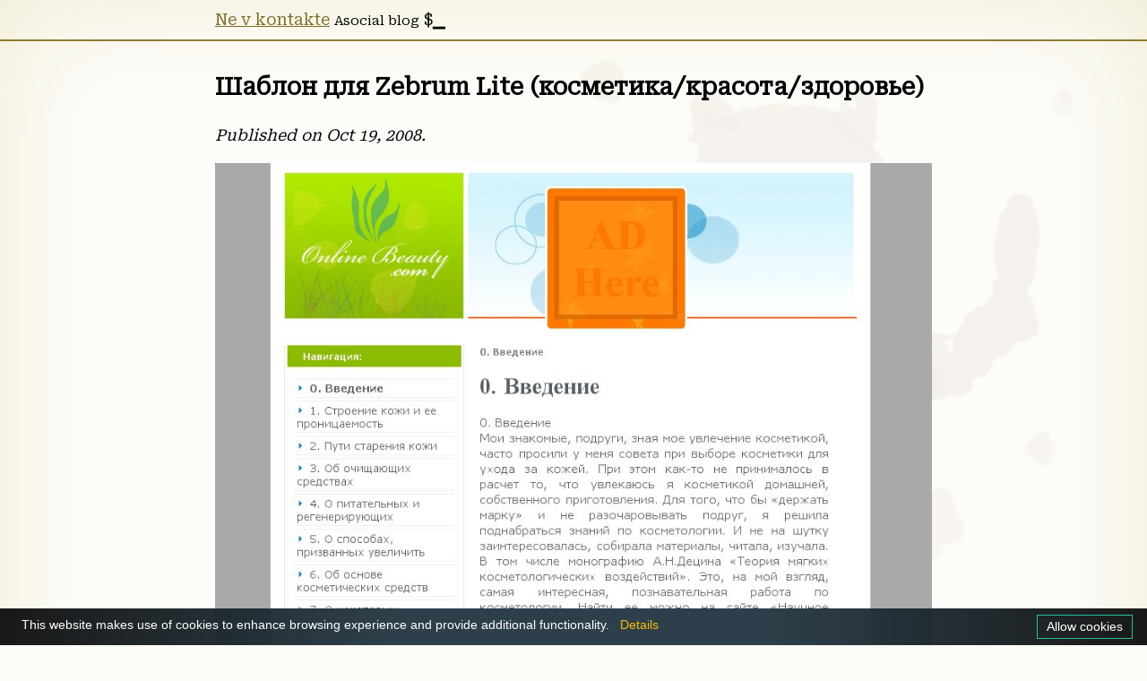

--- FILE ---
content_type: text/html; charset=utf-8
request_url: https://nevkontakte.com/2008/The-template-for-Zebrum-Lite-cosmetics-beauty-health.html
body_size: 1897
content:
<!doctype html>
<html lang="en" class="light">

<head>
  <meta charset="utf-8">
  <meta name="viewport" content="width=device-width, initial-scale=1, shrink-to-fit=no">
  <meta name="generator" content="Hugo 0.152.2">
  <meta name="description" content="Asocial blog">
  
  <meta name="twitter:card" content="summary_large_image">
  <meta name="twitter:image" content="https://nevkontakte.com/tophat_night.jpg">
  <meta name="twitter:title" content="Шаблон для Zebrum Lite (косметика/красота/здоровье)">
  <meta name="twitter:description" content="Выкладываю для публичного пользования шаблон для Zebrum Lite, портированный мною под эту cms.
Тематика: красота, здоровье.
Верстка: табличная, с использованием css
Валидация: XHTML 1.0 Transitional
Вес архива: - 52 Кб
Скачать: buy-cosmetics.zip">
 
     
  

  <link rel="apple-touch-icon" sizes="180x180" href="/favicon/apple-touch-icon.png">
  <link rel="icon" type="image/png" sizes="32x32" href="/favicon/favicon-32x32.png">
  <link rel="icon" type="image/png" sizes="16x16" href="/favicon/favicon-16x16.png">
  <link rel="manifest" href="/favicon/site.webmanifest">
  <link rel="stylesheet" href="https://nevkontakte.com/scss/nevkontakte.min.9bb8b8f0af472e1c4cc2ed9875beda73010453cb38529112f3a479e6e5acb410.css" />
  <link rel="author" href="/humans.txt" />
  <title>Шаблон для Zebrum Lite (косметика/красота/здоровье) | Ne v kontakte</title>
</head>


<body>
  <div class="band">
    <header class="logo">
      <a href="/">Ne v kontakte</a>
      <small>Asocial blog</small>
    </header>
  </div>

  
  <main>
    <article>
  <h1>Шаблон для Zebrum Lite (косметика/красота/здоровье)</h1>
  








<header class="post-meta">
  
  
  <span class="post-date">Published on <time>Oct 19, 2008</time>.</span>

  <span class="post-tags">
    
  </span>
</header>


<p><img src="/files/screen6.jpg" alt="None"></p>
<p>Выкладываю для публичного пользования шаблон для Zebrum Lite, портированный мною под эту cms.</p>
<p><strong>Тематика</strong>: красота, здоровье.</p>
<p><strong>Верстка:</strong> табличная, с использованием css</p>
<p><strong>Валидация:</strong> XHTML 1.0 Transitional</p>
<p><strong>Вес архива</strong>: - 52 Кб</p>
<p>Скачать: <a href="/files/buy-cosmetics.zip">buy-cosmetics.zip</a></p>



  


<footer class="engage">
  
  <a href="mailto:pbzzrag@arixbagnxgr.pbz?body=https%3A%2F%2Fnevkontakte.com%2F2008%2FThe-template-for-Zebrum-Lite-cosmetics-beauty-health.html&amp;subject=%D0%A8%D0%B0%D0%B1%D0%BB%D0%BE%D0%BD&#43;%D0%B4%D0%BB%D1%8F&#43;Zebrum&#43;Lite&#43;%28%D0%BA%D0%BE%D1%81%D0%BC%D0%B5%D1%82%D0%B8%D0%BA%D0%B0%2F%D0%BA%D1%80%D0%B0%D1%81%D0%BE%D1%82%D0%B0%2F%D0%B7%D0%B4%D0%BE%D1%80%D0%BE%D0%B2%D1%8C%D0%B5%29" target="_blank" class="email">
    <svg class="feather"><use href="/images/feather-sprite.svg#mail"/></svg>
    Respond via Email
  </a>
  
</footer>


</article>
  </main>
  

  <footer class="container">
    —<br>
    © 2008–2025 <a href="https://nevkontakte.com" rel="author">nevkontakte.com</a>. <br>
    All materials on this site are published under <a href="https://creativecommons.org/licenses/by-sa/3.0/" rel="license">CC BY-SA 3.0</a> license unless stated otherwise.<br>
    Powered by: <a href="https://gohugo.io">Hugo</a> and sheer stubbornness.
  </footer>

  
  
  <script async type="text/javascript" src="https://nevkontakte.com/js/nevkontakte.3ab72fd513c52e6719d1ce488b5c05e255dc4e72cc1a1ef46a960ee8a6d4269e728a610c2b6d8df98e0700b9180c53c47a85cb21f438dfa2b0e3c07ba8dcce55.js" integrity="sha512-Orcv1RPFLmcZ0c5Ii1wF4lXcTnLMGh70apYO6KbUJp5yimEMK22N&#43;Y4HALkYDFPEeoXLIfQ436Kw48B7qNzOVQ=="></script>
  <script async src="https://cdn.jsdelivr.net/npm/cookie-bar@1.7.12/cookiebar-latest.min.js?theme=momh&always=1&noGeoIp=1" integrity="sha256-GYanuQ09Ta3lGTqkclnOCrxEKCmwQ7udDBrHe7AxMP8=" crossorigin="anonymous"></script>
  
  
<script>
var dnt = (navigator.doNotTrack || window.doNotTrack || navigator.msDoNotTrack);
var doNotTrack = (dnt == "1" || dnt == "yes");
if (!doNotTrack) {
  document.write(`\x3Cscript async src="https://www.googletagmanager.com/gtag/js?id=G-Y4907B83WV"> </` + `script>`);
  window.dataLayer = window.dataLayer || [];
  function gtag(){dataLayer.push(arguments);}
  gtag('js', new Date());
  gtag('set', {'cookie_expires': 0});
  gtag('config', 'G-Y4907B83WV');
}
</script>

</body>

</html>


--- FILE ---
content_type: text/css; charset=utf-8
request_url: https://nevkontakte.com/scss/nevkontakte.min.9bb8b8f0af472e1c4cc2ed9875beda73010453cb38529112f3a479e6e5acb410.css
body_size: 1254
content:
@charset "UTF-8";@import "https://fonts.googleapis.com/css2?family=Roboto+Serif&family=Noto+Emoji&family=Roboto+Mono&display=swap";.chroma{background-color:#fff}.chroma .lnlinks{outline:none;text-decoration:none;color:inherit}.chroma .lntd{vertical-align:top;padding:0;margin:0;border:0}.chroma .lntable{border-spacing:0;padding:0;margin:0;border:0}.chroma .hl{background-color:#e5e5e5}.chroma .lnt{white-space:pre;-webkit-user-select:none;user-select:none;margin-right:.4em;padding:0 .4em;color:#7f7f7f}.chroma .ln{white-space:pre;-webkit-user-select:none;user-select:none;margin-right:.4em;padding:0 .4em;color:#7f7f7f}.chroma .line{display:flex}.chroma .k{color:#00f}.chroma .kc{color:#00f}.chroma .kd{color:#00f}.chroma .kn{color:#00f}.chroma .kp{color:#00f}.chroma .kr{color:#00f}.chroma .kt{color:#2b91af}.chroma .nc{color:#2b91af}.chroma .s{color:#a31515}.chroma .sa{color:#a31515}.chroma .sb{color:#a31515}.chroma .sc{color:#a31515}.chroma .dl{color:#a31515}.chroma .sd{color:#a31515}.chroma .s2{color:#a31515}.chroma .se{color:#a31515}.chroma .sh{color:#a31515}.chroma .si{color:#a31515}.chroma .sx{color:#a31515}.chroma .sr{color:#a31515}.chroma .s1{color:#a31515}.chroma .ss{color:#a31515}.chroma .ow{color:#00f}.chroma .c{color:green}.chroma .ch{color:green}.chroma .cm{color:green}.chroma .c1{color:green}.chroma .cs{color:green}.chroma .cp{color:#00f}.chroma .cpf{color:#00f}.chroma .ge{font-style:italic}.chroma .gh{font-weight:700}.chroma .gp{font-weight:700}.chroma .gs{font-weight:700}.chroma .gu{font-weight:700}html,body{padding:0;margin:0}html{height:100%;width:100%;font-family:roboto serif,noto emoji,times new roman,Times,serif;font-size:110%;line-height:1.5;tab-size:4}body{background-color:#fdfcf9;box-shadow:inset 0 0 calc(min(10vw,10em))#f0ebd3;min-height:100vh;width:100%;display:flex;flex-direction:column;overflow-x:hidden;overflow-wrap:anywhere;background-image:url(/images/splash.svg);background-repeat:no-repeat;background-position:right 1rem bottom 1rem;background-size:60%}body>header,body>.band>header,body>main,body>footer{margin:0 auto;max-width:80ch;padding:0 1ch}body>main{flex:1 0 auto;padding:1ch}.band{padding:.5rem 1rem;border-bottom:2px solid #8f7f30}.band a,.band a:visited{color:#7c6e29}.logo::after{content:" $▁"}h1 a,h2 a,h3 a,h4 a{color:#a29036}a{color:#7c6e29}a:visited{color:#551a8b}p:last-child{margin-bottom:0}p:first-child{margin-top:0}blockquote{border-left:5px solid #dcd095;padding:.3rem 0 .3rem 1rem;margin-bottom:1rem}blockquote footer,blockquote cite{display:block;font-size:80%;color:#6c757d;font-style:normal}blockquote footer::before,blockquote cite::before{content:"\2014\00A0"}details>summary{cursor:pointer}i[title]{cursor:help;text-decoration:underline;text-decoration-style:dotted}code,.highlight{font-family:roboto mono,monospace}article img{max-width:100%}article figure{text-align:center;margin:0;margin-inline:0}article figure img{border:2px solid #e9e1bc;border-radius:.3rem;background-color:#fff;padding:.3rem}article figure figcaption{font-style:italic;counter-increment:figures}article figure figcaption::before{content:"Figure " counter(figures)": "}article .feature{display:block;max-width:23%;max-height:250px;margin:0 0 1rem 1rem;float:right;position:relative;z-index:1000;border:2px solid #e9e1bc;border-radius:.3rem;background-color:#fff;padding:.3rem}@media(max-width:575.98px){article .feature{max-width:100%;margin:auto;float:none}}@media(min-width:576px) and (max-width:767.98px){article .feature{margin:auto;max-width:50%}}article .post-meta .post-date{font-style:italic}article .highlight{overflow:auto;tab-size:2;margin-bottom:1rem;border:2px solid #e9e1bc;border-radius:.3rem;background-color:#fff;padding:.3rem;width:calc(min(100vw - 2rem,100ch));margin-left:calc(50% - (min(100vw - 2rem,100ch))/2);box-sizing:border-box}article .highlight pre{margin:0}article .highlight .chroma{background-color:initial}article .highlight+p{margin-top:1rem}article .engage{clear:both;text-align:center;font-size:80%}article .engage a{text-decoration:none;border:2px dashed #7c6e29;border-radius:.5lh;padding:.3lh .5lh}article details+p{margin-top:1rem}article+hr{margin:2rem 0}article+article{margin-top:2rem}.feather{vertical-align:text-top;width:1em;height:1em;stroke:currentColor;stroke-width:2;stroke-linecap:round;stroke-linejoin:round;fill:none}.profile{display:flex;flex-direction:column;align-items:center}.profile .photo{border-radius:50%;aspect-ratio:1;border:5px double #e9e1bc;width:250px;max-width:50%}.profile .title{text-align:center;line-height:100%}.profile .title a{text-decoration:none;font-size:1.3rem;color:#a29036}.profile .title .handle{font-size:.8em;color:#555}.profile .links dl{display:flex;margin:0;flex-wrap:wrap}.profile .links dl dt,.profile .links dl dd{white-space:nowrap;overflow:hidden;text-overflow:ellipsis}.profile .links dl dt{width:auto;max-width:200px;flex:none}.profile .links dl dd{flex:auto;text-align:right}.archive{display:flex;flex-direction:column;gap:1rem}.archive section{display:flex;flex-direction:row;gap:1rem}.archive section>time{flex:none;width:4ch;text-align:right;font-weight:700}.archive section ul{flex:1 0 auto;padding:0;margin:0;list-style:none;overflow-wrap:break-word}.archive section ul li{max-width:calc(100vw - 2rem - 4ch)}body>footer{margin-top:2rem;font-size:.8rem;padding:.5rem;text-align:center;color:#666}body>footer a{color:#4d4d4d}

--- FILE ---
content_type: application/javascript; charset=utf-8
request_url: https://nevkontakte.com/js/nevkontakte.3ab72fd513c52e6719d1ce488b5c05e255dc4e72cc1a1ef46a960ee8a6d4269e728a610c2b6d8df98e0700b9180c53c47a85cb21f438dfa2b0e3c07ba8dcce55.js
body_size: -110
content:
(()=>{document.querySelectorAll("[data-copyable]").forEach(e=>{e.addEventListener("click",t=>{t.target.select(),t.target.setSelectionRange(0,99999),document.execCommand("copy")})});document.querySelectorAll('a[href^="mailto:"]').forEach(e=>{let t=e.href.match(/^(mailto:)([^?]*)(\?.*)$/);t[2]=t[2].replace(/[a-zA-Z]/gi,r=>String.fromCharCode(r.charCodeAt(0)+(r.toLowerCase()<"n"?13:-13))),e.href=t.slice(1).join("")});document.querySelectorAll(".dropdown").forEach(e=>{let t=e.querySelector("[data-toggle=dropdown]"),r=e.querySelector(".dropdown-menu");t.addEventListener("click",o=>{r.classList.toggle("show")}),e.addEventListener("focusout",o=>{o.currentTarget.contains(o.relatedTarget)||r.classList.remove("show")})});})();


--- FILE ---
content_type: application/javascript; charset=utf-8
request_url: https://cdn.jsdelivr.net/npm/cookie-bar@1.7.12/cookiebar-latest.min.js?theme=momh&always=1&noGeoIp=1
body_size: 1667
content:
function setupCookieBar(){function e(){if(document.cookie.length>0||window.localStorage.length>0){var e=r();void 0===e?w=!0:I=!0}else w=!1;p("always")&&(w=!0),!0===w&&!1===I&&t()}function t(){var e=a(),t="";p("theme")&&(t="-"+p("theme"));var n=B.replace(/[^\/]*$/,""),i=B.indexOf(".min")>-1?".min":"",r=document.createElement("link");r.setAttribute("rel","stylesheet"),r.setAttribute("href",n+"themes/cookiebar"+t+i+".css"),document.head.appendChild(r);var c=new XMLHttpRequest;c.open("GET",n+"lang/"+e+".html",!0),c.onreadystatechange=function(){if(4===c.readyState&&200===c.status){var e=document.createElement("div");e.innerHTML=c.responseText,document.getElementsByTagName("body")[0].appendChild(e),g=document.getElementById("cookie-bar"),k=document.getElementById("cookie-bar-button"),b=document.getElementById("cookie-bar-button-no"),f=document.getElementById("cookie-bar-prompt"),v=document.getElementById("cookie-bar-prompt-button"),E=document.getElementById("cookie-bar-prompt-close"),promptContent=document.getElementById("cookie-bar-prompt-content"),h=document.getElementById("cookie-bar-no-consent"),thirdparty=document.getElementById("cookie-bar-thirdparty"),tracking=document.getElementById("cookie-bar-tracking"),scrolling=document.getElementById("cookie-bar-scrolling"),privacyPage=document.getElementById("cookie-bar-privacy-page"),privacyLink=document.getElementById("cookie-bar-privacy-link"),mainBarPrivacyLink=document.getElementById("cookie-bar-main-privacy-link"),p("showNoConsent")||(h.style.display="none",b.style.display="none"),p("blocking")&&(d(f,500),E.style.display="none"),p("thirdparty")&&(thirdparty.style.display="block"),p("tracking")&&(tracking.style.display="block"),p("hideDetailsBtn")&&(v.style.display="none"),p("scrolling")&&(scrolling.style.display="inline-block"),p("top")?(g.style.top=0,m("top")):(g.style.bottom=0,m("bottom")),p("privacyPage")&&(privacyLink.href=o(),privacyPage.style.display="inline-block"),p("showPolicyLink")&&p("privacyPage")&&(mainBarPrivacyLink.href=o(),mainBarPrivacyLink.style.display="inline-block"),y(),d(g,250),m()}},c.send()}function o(){return decodeURIComponent(p("privacyPage"))}function n(){var e=document.getElementsByTagName("script");for(i=0;i<e.length;i+=1)if(e[i].hasAttribute("src")&&(path=e[i].src,path.indexOf("cookiebar")>-1))return path}function a(){var e=p("forceLang");return!1===e&&(e=navigator.language||navigator.userLanguage),e=e.substr(0,2),CookieLanguages.indexOf(e)<0&&(e="en"),e}function r(){var e=document.cookie.match(/(;)?cookiebar=([^;]*);?/);return null==e?void 0:decodeURI(e[2])}function c(e,t){var o=30;p("remember")&&(o=p("remember"));var n=new Date;n.setDate(n.getDate()+parseInt(o));var i=encodeURI(t)+(null===o?"":"; expires="+n.toUTCString()+";path=/");document.cookie=e+"="+i}function l(){document.cookie.split(";").forEach(function(e){document.cookie=e.replace(/^\ +/,"").replace(/\=.*/,"=;expires="+(new Date).toUTCString()+";path=/")}),localStorage.clear()}function d(e,t){var o=e.style;o.opacity=0,o.display="block",function e(){!((o.opacity-=-.1)>.9)&&setTimeout(e,t/10)}()}function s(e,t){var o=e.style;o.opacity=1,function e(){(o.opacity-=.1)<.1?o.display="none":setTimeout(e,t/10)}()}function m(e){setTimeout(function(){var t=document.getElementById("cookie-bar").clientHeight,o=document.getElementsByTagName("body")[0],n=o.currentStyle||window.getComputedStyle(o);switch(e){case"top":o.style.marginTop=parseInt(n.marginTop)+t+"px";break;case"bottom":o.style.marginBottom=parseInt(n.marginBottom)+t+"px"}},300)}function u(){var e=document.getElementById("cookie-bar").clientHeight;if(p("top")){var t=parseInt(document.getElementsByTagName("body")[0].style.marginTop);document.getElementsByTagName("body")[0].style.marginTop=t-e+"px"}else{var o=parseInt(document.getElementsByTagName("body")[0].style.marginBottom);document.getElementsByTagName("body")[0].style.marginBottom=o-e+"px"}}function p(e){var t=B.split(e+"=");return!!t[1]&&t[1].split(/[&?]+/)[0]}function y(){if(k.addEventListener("click",function(){c("cookiebar","CookieAllowed"),u(),s(f,250),s(g,250),p("refreshPage")&&window.location.reload()}),b.addEventListener("click",function(){var e=h.textContent.trim(),t=window.confirm(e);!0===t&&(l(),c("cookiebar","CookieDisallowed"),u(),s(f,250),s(g,250))}),v.addEventListener("click",function(){d(f,250)}),E.addEventListener("click",function(){s(f,250)}),p("scrolling")){var e=document.body.getBoundingClientRect().top,t=!1;window.addEventListener("scroll",function(){!1===t&&(document.body.getBoundingClientRect().top-e>250||document.body.getBoundingClientRect().top-e<-250)&&(c("cookiebar","CookieAllowed"),u(),s(f,250),s(g,250),t=!0,p("refreshPage")&&window.location.reload())})}}var g,k,b,f,v,E,h,B=n(),w=!1,I=!1,T=r();if("CookieDisallowed"==T&&(l(),c("cookiebar","CookieDisallowed")),void 0===T)if(p("noGeoIp"))w=!0,e();else{var L=new XMLHttpRequest;L.open("GET","https://freegeoip.app/json/",!0),L.onreadystatechange=function(){if(4===L.readyState){if(clearTimeout(C),200===L.status){var t=JSON.parse(L.responseText).country_code;cookieLawStates.indexOf(t)>-1?w=!0:(I=!0,c("cookiebar","CookieAllowed"),p("refreshPage")&&window.location.reload())}else w=!0;e()}};var C=setTimeout(function(){console.log("cookieBAR - Timeout for ip geolocation"),L.onreadystatechange=function(){},L.abort(),w=!0,e()},1500);L.send()}}var CookieLanguages=["bg","br","ca","cs","da","de","el","en","es","fi","fr","hr","hu","it","nl","no","pl","pt","ro","ru","se","sk","sl"],cookieLawStates=["AT","BE","BG","BR","CY","CZ","DE","DK","EE","EL","ES","FI","FR","GB","HR","HU","IE","IT","LT","LU","LV","MT","NL","NO","PL","PT","RO","SE","SI","SK"];document.addEventListener("DOMContentLoaded",function(){setupCookieBar()});

--- FILE ---
content_type: image/svg+xml
request_url: https://nevkontakte.com/images/splash.svg
body_size: 272
content:
<svg width="300" height="300" viewBox="0 0 300 300" xmlns="http://www.w3.org/2000/svg">
  <defs>
    <filter id="splashyStainFilter" x="-30%" y="-30%" width="160%" height="160%">
      <!-- Generate Perlin noise for a wobbly effect -->
      <feTurbulence type="fractalNoise" baseFrequency="0.04" numOctaves="5" seed="10" result="noise"/>
      <!-- Use the noise to displace the pixels of the shape, making it irregular -->
      <feDisplacementMap in="SourceGraphic" in2="noise" scale="20" />
      <!-- Add a slight blur to soften the edges, like it's soaked in -->
      <feGaussianBlur stdDeviation="0.5" />
    </filter>
  </defs>

  <!-- Group for all stain elements, applying the filter and base color -->
  <g filter="url(#splashyStainFilter)" fill="#7A5230" opacity="0.1">

    <!-- Cat Body -->
    <ellipse cx="150" cy="190" rx="65" ry="50" fill-opacity="0.4" />

    <!-- Cat Head -->
    <circle cx="150" cy="115" r="45" fill-opacity="0.5" />

    <!-- Cat Ears (as paths) -->
    <path d="M 115,90 C 105,70 115,50 130,80 Z" fill-opacity="0.5" />
    <path d="M 185,90 C 195,70 185,50 170,80 Z" fill-opacity="0.5" />

    <!-- Cat Tail (as a stroked path to look like a drip) -->
    <path d="M 215,190 Q 260,170 250,120" 
          fill="none" 
          stroke="#7A5230" 
          stroke-width="20" 
          stroke-linecap="round"
          stroke-opacity="0.6" />

    <!-- Paw splatters -->
    <circle cx="90" cy="250" r="15" fill-opacity="0.35" />
    <circle cx="120" cy="255" r="15" fill-opacity="0.35" />
    <circle cx="180" cy="255" r="15" fill-opacity="0.35" />
    <circle cx="210" cy="250" r="15" fill-opacity="0.35" />

    <!-- Random smaller drips -->
    <circle cx="260" cy="220" r="7" fill-opacity="0.4" />
    <circle cx="70" cy="60" r="9" fill-opacity="0.5" />
    <circle cx="270" cy="70" r="5" fill-opacity="0.3" />

  </g>
</svg>